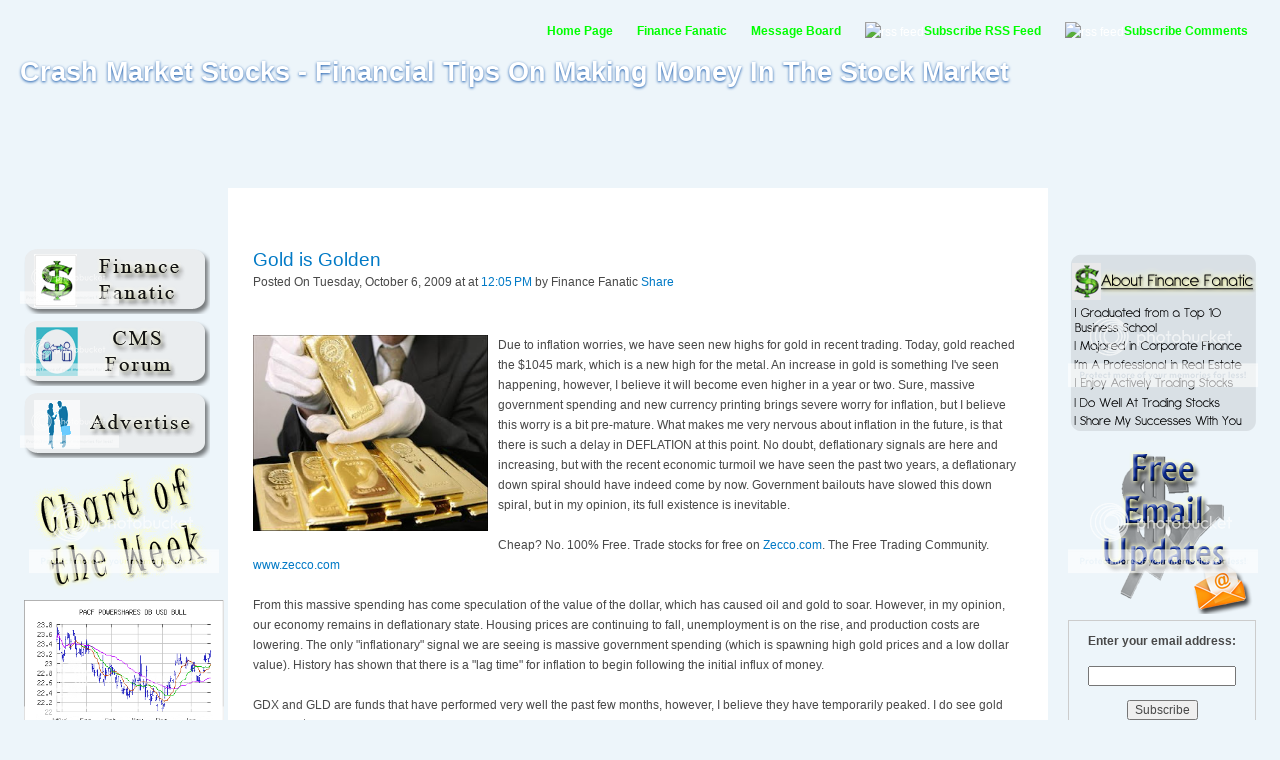

--- FILE ---
content_type: text/html; charset=UTF-8
request_url: https://www.crashmarketstocks.com/2009/10/gold-is-golden.html
body_size: 16982
content:
<!DOCTYPE html>
<html xmlns='http://www.w3.org/1999/xhtml' xmlns:b='http://www.google.com/2005/gml/b' xmlns:data='http://www.google.com/2005/gml/data' xmlns:expr='http://www.google.com/2005/gml/expr'>
<head>
<link href='https://www.blogger.com/static/v1/widgets/2944754296-widget_css_bundle.css' rel='stylesheet' type='text/css'/>
<meta content='text/html; charset=UTF-8' http-equiv='Content-Type'/>
<meta content='blogger' name='generator'/>
<link href='https://www.crashmarketstocks.com/favicon.ico' rel='icon' type='image/x-icon'/>
<link href='http://www.crashmarketstocks.com/2009/10/gold-is-golden.html' rel='canonical'/>
<link rel="alternate" type="application/atom+xml" title="Crash Market Stocks - Financial Tips On Making Money In The Stock Market - Atom" href="https://www.crashmarketstocks.com/feeds/posts/default" />
<link rel="alternate" type="application/rss+xml" title="Crash Market Stocks - Financial Tips On Making Money In The Stock Market - RSS" href="https://www.crashmarketstocks.com/feeds/posts/default?alt=rss" />
<link rel="service.post" type="application/atom+xml" title="Crash Market Stocks - Financial Tips On Making Money In The Stock Market - Atom" href="https://www.blogger.com/feeds/429358648825183567/posts/default" />

<link rel="alternate" type="application/atom+xml" title="Crash Market Stocks - Financial Tips On Making Money In The Stock Market - Atom" href="https://www.crashmarketstocks.com/feeds/1982669430767398427/comments/default" />
<!--Can't find substitution for tag [blog.ieCssRetrofitLinks]-->
<link href='https://blogger.googleusercontent.com/img/b/R29vZ2xl/AVvXsEjSP-ase-1EB3dFrYVq2DTlysOisy3J83u-r5pFFmwhyphenhyphenUHY_EIfZLZgcu3vd_REfPYk-FoLBl22uVfZivOEDpBQQCju4OzJKhD2DWk1fPbhLaTfH4QyT3d5aXTHaJ5QpBsClYbSDlFoJzny/s320/gold_trading.jpg' rel='image_src'/>
<meta content='http://www.crashmarketstocks.com/2009/10/gold-is-golden.html' property='og:url'/>
<meta content='Gold is Golden' property='og:title'/>
<meta content='Due to inflation worries, we have seen new highs for gold in recent trading.  Today, gold reached the $1045 mark, which is a new high for th...' property='og:description'/>
<meta content='https://blogger.googleusercontent.com/img/b/R29vZ2xl/AVvXsEjSP-ase-1EB3dFrYVq2DTlysOisy3J83u-r5pFFmwhyphenhyphenUHY_EIfZLZgcu3vd_REfPYk-FoLBl22uVfZivOEDpBQQCju4OzJKhD2DWk1fPbhLaTfH4QyT3d5aXTHaJ5QpBsClYbSDlFoJzny/w1200-h630-p-k-no-nu/gold_trading.jpg' property='og:image'/>
<!-- Place this tag in the <head> of your document-->
<link href='https://plus.google.com/109779835285163400761' rel='publisher'/><script type='text/javascript'>
(function() 
{var po = document.createElement("script");
po.type = "text/javascript"; po.async = true;po.src = "https://apis.google.com/js/plusone.js";
var s = document.getElementsByTagName("script")[0];
s.parentNode.insertBefore(po, s);
})();</script>
<title>Gold is Golden | Crash Market Stocks</title>
<style id='page-skin-1' type='text/css'><!--
/*
-----------------------------------------------
Blogger Template Style
Name:     Garland
Designer: Steven Wittens
URL:      http://acko.net/
Modified by: http://www.blogcrowds.com
Support:     http://www.blogcrowds.com
----------------------------------------------- */
a:link, a:visited {
color: #027ac6;
text-decoration: none;
}
a:hover {
color: #0062a0;
text-decoration: underline;
}
a:active, a.active {
color: #5895be;
}
body {
background: #edf5fa;
color: #494949;
font: 12px/170% Verdana, Arial, Helvetica, sans-serif;
margin: 0;
padding: 0;
}
#Navbar1 {
margin: 0;
padding: 0;
display: none;
visibility: hidden;
}
body.sidebar-left  #footer {
margin-left: -210px;
}
/* So we move the #center container over the sidebars to compensate */
body.sidebar-left #center {
margin-left: -210px;
}
/* And add blanks left and right for the sidebars to fill */
body.sidebar-left #squeeze {
margin-left: 210px;
}
body.sidebar-right #center {
margin-right: -210px;
}
body.sidebar-right #footer {
margin-right: -210px;
}
body.sidebar-right #squeeze {
margin-right: 210px;
}
body.sidebars #center {
margin: 0 -210px;
}
body.sidebars #footer {
margin: 0 -210px;
}
body.sidebars #squeeze {
margin: 0 210px;
}
.meta{margin:0 0 30px 0}
.sidebar .widget{margin:0 0 20px 0}
dl {
margin: 0.5em 0 1em 1.5em;
}
dl dd {
margin: 0 0 .5em 1.5em;
}
dl dt {
}
h1 {
font-size: 170%;
}
h1, h2, h3, h4, h5, h6 {
font-family: Helvetica, Arial, sans-serif;
font-weight: normal;
margin: 0;
padding: 0;
}
h2 {
font-size: 160%;
line-height: 130%;
}
h3, .sidebar h2 {
font-size: 140%;
}
h4 {
font-size: 130%;
}
h5 {
font-size: 120%;
}
h6 {
font-size: 110%;
}
hr {
background: #5294c1;
border: none;
height: 1px;
margin: 0;
padding: 0;
}
img, a img {
border: none;
}
input {
color: #494949;
font: 12px/100% Verdana, Arial, Helvetica, sans-serif;
}
p {
margin: 0.6em 0 1.2em;
padding: 0;
}
textarea, select {
color: #494949;
font: 12px/160% Verdana, Arial, Helvetica, sans-serif;
}
.content ul {
margin: 0.5em 0 1em;
padding: 0;
}
.content ul li {
margin: 0.4em 0 0.4em 1.5em;
}
ul, quote, code, fieldset {
margin: .5em 0;
}
/**
* Primary navigation
*/
ul.primary-links {
float: right;
margin: 0;
padding: 0;
position: relative;
z-index: 4;
}
ul.primary-links li {
background: none;
float: left;
margin: 0;
padding: 0;
}
ul.primary-links li a, ul.primary-links li a:link, ul.primary-links li a:visited {
background: transparent url("https://lh3.googleusercontent.com/blogger_img_proxy/AEn0k_sR4O8M9npAoNGn8M_R92xV2Ezx2qCP98sIRHsRriBsVVShAhgdgECzs96oayTpBL7VzVetjATPBsHAqbTtnIN1F9Dx96a6St17gNNyHQ7IIjP6_Tpp-54sFlqK9z9yr_TriTAmB8wvVsD6SnJ9HBTkOC8=s0-d") no-repeat 50% 0;
color: #fff;
display: block;
margin: 0 1em;
padding: .75em 0 0;
}
ul.primary-links li a:hover, ul.primary-links li a.active {
background: transparent url("https://lh3.googleusercontent.com/blogger_img_proxy/AEn0k_uJQ7oU6pKIUXBET5iRIqlGuEmLmiQG4q1k8UL9NMB0xX9lBlQNFUTvxQnj_D5rNtkF3o2RqHYACWKdFd8_Mdfp1jzoNAAZ1HvwbBL1bF_Qde_yiTEFx-b8wbmLKqRYXPVxzaXRu93j05aA4zhxpzBwbCGpu8DZhX_U=s0-d") no-repeat 50% 0;
color: #fff;
}
.nextprev {
margin-bottom: 60px;
margin-top: 10px;
}
.alignleft {
float: left;
}
.alignright {
float: right;
clear: both;
}
.commentlist {
list-style: none;
margin: 1em 0 3em;
padding: 0;
}
.commentlist .alt {
background: #edf5fa;
}
.commentlist .avatar {
border: 1px dotted #ccc;
float: right;
margin-right: 25px;
padding: 2px;
}
.commentlist cite {
font-weight: bold;
}
.commentlist li {
padding: 1em 2em;
}
.menu {
list-style: none;
margin: 0;
padding: 0;
}
.menu li li, .item-list ul li, li.leaf, .links li, .sidebar .li {
background: transparent url("https://lh3.googleusercontent.com/blogger_img_proxy/AEn0k_v2KDdfTLMsa1fM6eeewLKWmXBl6Qdnb-kQ6lAlNIwwvrjeA2W0ZD7lR77uwXRSsQLFDx2s9M_rRme3SuWe-UrZ3qWXI1svRzj6vMJZakmpH84mpWNsmAutLz0Oa6NYWwlzs7FeqncaeEen=s0-d") no-repeat 0 .35em;
list-style-image: none;
list-style-type: none;
padding: 0 0 .3em 13px;
}
.post {
margin-bottom: 2em;
overflow: hidden;
}
#header h1, #header h1 a {
color: #fff;
font-size: 1.5em;
font-weight: normal;
text-decoration: none;
text-shadow: #1659ac 0px 1px 3px;
}
#navigation {
background: url("https://lh3.googleusercontent.com/blogger_img_proxy/AEn0k_v2oiUWSyNiKDg2EaLuSGloQxT0QlQs6-r3NFdEgTuj3aXxb3a1tzne-oYjKHoQB8DGx1JzR97Arb6aqAZTDM4_5npKzL1zV1HTp4gTOGsNmGYtNek4bKY6-CiCEWfzwWXx_XjAdAqde9FMIJmIHg=s0-d") repeat-x 50% 100%;
height: 1em;
}
#s {
margin-bottom: 5px;
}
/* Layout and images */
#wrapper {
background: url("https://lh3.googleusercontent.com/blogger_img_proxy/AEn0k_vpEEeVhYLYvB-JEGA_R0AgxlNxKcBq35IebAMlLOD3xuBhqTC_AJgI3D4jGnPlLkiKhMUJMKrAFPICpQABcLLjZQpH3hA_iUNz4EDUSNiAg97iGCy65AcHo1EOiPFzcbQkWuJ3yQ=s0-d") #edf5fa repeat-x 50% 0;
height: 600px;
}
#wrapper #container {
margin: 0 auto;
max-width: 1270px;
padding: 0 20px;
}
/* We must define 100% width to avoid the body being too narrow for near-empty pages */
#wrapper #container #center {
float: left;
width: 100%;
}
/* Now we add the backgrounds for the main content shading */
#wrapper #container #center #squeeze {
background: url("https://lh3.googleusercontent.com/blogger_img_proxy/AEn0k_t2clvJw6viaCaxfqDLJoe-T9wF4FZUi_2yht-MpVKgg5a7Q3RgM_-oTZQFUv8fl200SNpObu9DJdAG-N260ZUxz6vs-skAvV3jEG4jB-UFlN5Wrd6EgPyugkg_FPmjUXKwK_JHVPltKM2d_A=s0-d") #fff repeat-x 50% 0;
}
#wrapper #container #center .right-corner {
background: transparent url("https://lh3.googleusercontent.com/blogger_img_proxy/AEn0k_vAUijyn-1I1iAcH8xic8jARooeOkPaFlilPp-7WBGy1VWcjbQ1UfqlBsmDw9nxG1OR0Md-6yloZyIiuhkF2Ul3Wcm55Xda7ifpTHXaqv7U6FeO7bX80R4NByvRKK-x4JaC0dURWocUHZKHgJfq9bL2hQ=s0-d") no-repeat 100% 0;
left: 10px;
position: relative;
}
#wrapper #container #center .right-corner .left-corner {
background: transparent url("https://lh3.googleusercontent.com/blogger_img_proxy/AEn0k_ui05ArHJ7kN-5F-tOUUsiRc373Q9rWDCU3OQmGxTQqv45zPbfNhtfETsAw9gt0sZdUaLX8ZbYlB0RnUm9zkx6-UaDgYCYzuShARt4-UnsixabNveGLDFJ93sCwIp4pPRbqOmUu15i3SYXurfYmtZLi=s0-d") no-repeat 0 0;
left: -10px;
margin-left: -10px;
min-height: 400px;
padding: 60px 25px 5em 35px;
position: relative;
}
#wrapper #container #footer {
clear: both;
color: #898989;
float: none;
margin: 4em 0 -3em;
text-align: center;
}
#wrapper #container #header {
height: 80px;
}
#wrapper #container #header #logo-floater {
position: absolute;
}
#wrapper #container #header h1, #wrapper #container #header h1 a:link, #wrapper #container #header h1 a:visited {
font-weight: bold;
line-height: 120px;
position: relative;
white-space: nowrap;
z-index: 2;
}
/* We ensure the sidebars are still clickable using z-index */
#wrapper #container .sidebar {
float: left;
margin: 60px 0 5em;
width: 208px;
z-index: 2;
}
body > #wrapper #container .sidebar {
position: relative;
}
#sidebar-left li {
margin-right: 10px;
}
#sidebar-right ul {
margin-left: 20px;
}
#sidebar2 {margin:0 0 0 20px;}
#sidebar-right li ul {
margin-left: 0;
}
.sidebar ul {
margin-left: 0;
padding: 0;
}
.content img {
margin-left: 10px;
}
#comment {
width: 400px;
}

--></style>
<link href="//www.iconj.com/ico/4/p/4pekyb9wlw.ico" rel="icon" type="image/vnd.microsoft.icon">
<link href='https://www.blogger.com/dyn-css/authorization.css?targetBlogID=429358648825183567&amp;zx=f4c2bd48-aa7b-47c4-80c4-7eeb060e99e5' media='none' onload='if(media!=&#39;all&#39;)media=&#39;all&#39;' rel='stylesheet'/><noscript><link href='https://www.blogger.com/dyn-css/authorization.css?targetBlogID=429358648825183567&amp;zx=f4c2bd48-aa7b-47c4-80c4-7eeb060e99e5' rel='stylesheet'/></noscript>
<meta name='google-adsense-platform-account' content='ca-host-pub-1556223355139109'/>
<meta name='google-adsense-platform-domain' content='blogspot.com'/>

<!-- data-ad-client=ca-pub-0300246476858931 -->

</head>
<body class='sidebars'>
<div class='navbar section' id='navbar'><div class='widget Navbar' data-version='1' id='Navbar1'><script type="text/javascript">
    function setAttributeOnload(object, attribute, val) {
      if(window.addEventListener) {
        window.addEventListener('load',
          function(){ object[attribute] = val; }, false);
      } else {
        window.attachEvent('onload', function(){ object[attribute] = val; });
      }
    }
  </script>
<div id="navbar-iframe-container"></div>
<script type="text/javascript" src="https://apis.google.com/js/platform.js"></script>
<script type="text/javascript">
      gapi.load("gapi.iframes:gapi.iframes.style.bubble", function() {
        if (gapi.iframes && gapi.iframes.getContext) {
          gapi.iframes.getContext().openChild({
              url: 'https://www.blogger.com/navbar/429358648825183567?po\x3d1982669430767398427\x26origin\x3dhttps://www.crashmarketstocks.com',
              where: document.getElementById("navbar-iframe-container"),
              id: "navbar-iframe"
          });
        }
      });
    </script><script type="text/javascript">
(function() {
var script = document.createElement('script');
script.type = 'text/javascript';
script.src = '//pagead2.googlesyndication.com/pagead/js/google_top_exp.js';
var head = document.getElementsByTagName('head')[0];
if (head) {
head.appendChild(script);
}})();
</script>
</div></div>
<div id='navigation'></div>
<div id='wrapper'>
<div class='clear-block' id='container'>
<!-- skip links for text browsers -->
<span id='skiplinks' style='display:none;'>
<a href='#main'>skip to main </a> |
      <a href='#sidebar'>skip to sidebar</a>
</span>
<div id='header'>
<div class='header section' id='header'><div class='widget Header' data-version='1' id='Header1'>
<div id='logo-floater'>
<h1>
<a href='https://www.crashmarketstocks.com/'>Crash Market Stocks - Financial Tips On Making Money In The Stock Market</a>
</h1>
</div>
<ul class='links primary-links'>
<li><a href='https://www.crashmarketstocks.com/'><font color='#00FF00'><b>Home Page</b></font></a></li>
<li><a href='http://www.crashmarketstocks.com/search/label/crash%20market%20stock'><font color='#00FF00'><b>Finance Fanatic</b></font></a></li>
<li><a href='http://crashmarketstocks.forumotion.com/' target='_blank'><font color='#00FF00'><b>Message Board</b></font></a></li>
<li><a href='http://feeds.feedburner.com/crashmarketstocks'><img alt="rss feed" src="https://lh3.googleusercontent.com/blogger_img_proxy/AEn0k_tXtl0_COapH-w2BaVmQAYLqrTykp_RY2jXVJY6YNqPCjZ0frPLGgvJKe2zwhRd1FWUeLmf8KrrR-R-2qNieav7pOLvX5Fo6WWg69GP6FW3l8oqIuIllTeczFf66Q=s0-d" style="vertical-align:middle;border:0"><font color='#00FF00'><b>Subscribe RSS Feed</b></font></a></li>
<li><a href='http://www.crashmarketstocks.com/feeds/comments/default'><img alt="rss feed" src="https://lh3.googleusercontent.com/blogger_img_proxy/AEn0k_tXtl0_COapH-w2BaVmQAYLqrTykp_RY2jXVJY6YNqPCjZ0frPLGgvJKe2zwhRd1FWUeLmf8KrrR-R-2qNieav7pOLvX5Fo6WWg69GP6FW3l8oqIuIllTeczFf66Q=s0-d" style="vertical-align:middle;border:0"><font color='#00FF00'><b>Subscribe Comments</b></font></a></li>
</ul>
</div></div>
</div>
<center> <script type="text/javascript"><!--
google_ad_client = "pub-0300246476858931";
google_ad_host = "pub-1556223355139109";
google_ad_host_channel="00000+00107+00007+00784";
/* leaderboard */
google_ad_slot = "8985636882";
google_ad_width = 728;
google_ad_height = 90;
//-->
</script>
<script type="text/javascript" src="//pagead2.googlesyndication.com/pagead/show_ads.js">
</script> </center>
<div class='sidebar' id='sidebar-left'><div class='side section' id='sidebar1'><div class='widget HTML' data-version='1' id='HTML2'>
<div class='widget-content'>
<a href="http://www.crashmarketstocks.com/search/label/crash%20market%20stock"><img alt="finance fanatic" src="https://lh3.googleusercontent.com/blogger_img_proxy/AEn0k_vRFKjVdz-BvnmmF3aIISTBzqZD26FBu_2zXQyMTOHm_eygpTNOcB6RxFhAy_9yrW51npFKFccWCRauEzqIZVcMaVEQo_V1TEzbZe1xz7ZikLz9h5dgjye7TLmh6T6aRVwXgdPKgH2CQspT9yM-dH_X=s0-d"></a><br />

<a href="http://crashmarketstocks.forumotion.com/" target="_blank"><img alt="cms forum" src="https://lh3.googleusercontent.com/blogger_img_proxy/AEn0k_uEBB_HyD1Mjl3aXkzG-eTe-NGOPDDn5Llto0DSIGVnYTIsX1djBGA6H6jh6pultF15fb2JhroSXcYU9CqvdkuDcT2aw9tyjAMfw1dAh7md5pCSOF_fDxqxQYAe6wMpe_T1aMCMjMU=s0-d"></a><br />


<a href="http://www.crashmarketstocks.com/2008/09/advertise-with-crashmarketstockscom.html"><img alt="advertise" src="https://lh3.googleusercontent.com/blogger_img_proxy/AEn0k_ub6Cjb8HEswZXV3l0rpQvQSoTCGvQWrz8tGV5c_FpIDTTyoy70D-LX0sFz8Hk1qIKhjl9kj6shpf4QuHtMR5thscZfBMKXV-SBa-DVwbXl0hoqzB0Ootc961zTjvQqMWCFAn2a6tX8kLW-Aw=s0-d"></a><br />


<center><img alt="Weekly Stock Chart" src="https://lh3.googleusercontent.com/blogger_img_proxy/AEn0k_uLyJNKNPvjVtuE9BrbQGUN60D-pdzSB_10v9s2o8mGDPIMjYLIhcScof1Q91j4RO3ZtEQV2_u52CBIhuMw5El2JbysfvKDFOE3ie1uaZRC-60vuWwwAdbg-4I1jLX9F3m_iW1UIDaDx3_g-goAPA=s0-d"></center>
<a href="http://i608.photobucket.com/albums/tt165/crashmarketstocks/lvs_chart.jpg" target="_blank" onblur="try {parent.deselectBloggerImageGracefully();} catch(e) {}"><img id="BLOGGER_PHOTO_ID_5315955273891250210" border="0" style="margin: 0px auto 10px; display: block; text-align: center; cursor: pointer; width: 200px; height: 170px;" alt="lvs chart" src="https://lh3.googleusercontent.com/blogger_img_proxy/AEn0k_u4oUnFbZXIuELDmWEUpYQOklD00m4ubuMoV1yk9cZSOX-OXcWOk5psngnhJC_nCvoI1_FJ1cbGYI0InKOCZhOqrLBDOGwtVFLBGdh3xiJ8YCt8ipiVvpSaEEzsQ8dBVP2HtHdA8qNGemuDQ8F6_7aNKg=s0-d" alt="uup market trend"></a><br />

<span style="font-weight: bold;">
</span><div style="text-align: center;"><span style="font-weight: bold;">UUP has a</span> <a style="font-weight: bold;" href="http://www.ino.com/info/159/CD3557/&amp;dp=0&amp;l=0&amp;campaignid=8">Market Club report</a> score of <b>+100,</b> Now that commodities are beginning to suffer, we should see a pretty good rise out of the dollar.
</div><div style="text-align: center;"><span style="font-weight: bold;">Get your own symbol analyzed for free </span><a style="font-weight: bold;" href="http://www.ino.com/info/112/CD3557/&amp;dp=0&amp;l=0&amp;campaignid=12">Click Here</a></div>
</div>
<div class='clear'></div>
</div><div class='widget HTML' data-version='1' id='HTML10'>
<div class='widget-content'>
<script type="text/javascript"><!--
google_ad_client = "pub-0300246476858931";
google_ad_host = "pub-1556223355139109";
google_ad_host_channel="00000+00107+00007+00784";
/* 160x600, created 3/11/09 */
google_ad_slot = "5211727070";
google_ad_width = 160;
google_ad_height = 600;
//-->
</script>
<script src="//pagead2.googlesyndication.com/pagead/show_ads.js" type="text/javascript">
</script>
</div>
<div class='clear'></div>
</div><div class='widget HTML' data-version='1' id='HTML3'>
<h2 class='title'>Sites I Like</h2>
<div class='widget-content'>
Strong Returns <a href="http://www.anrdoezrs.net/click-3307498-10884849" target="_blank">Lending Club</a><img src="https://lh3.googleusercontent.com/blogger_img_proxy/AEn0k_uRsCe3WnarilvQm1XA_IK7fbgKdRqv9WJlt0gBBVWA8EQMe1Zm1JycW6EydlP0EeFjTI9OEhUR0TUbNt3Plr8bgEaWD1x2IDmtM1kMPQ=s0-d" width="1" height="1" border="0">
<img border="0" width="1" src="https://lh3.googleusercontent.com/blogger_img_proxy/AEn0k_u9WFK-QOIHjLhDIgUEDRh2kTmMNNqnSzV-NCvYYWthps2MyY49yk9xYWVatL5aRPg7bgttiQY42Qej-51U9MnoygZorGq1fnDppoqMQSKuVg=s0-d" height="1"> <br/> Free Trend Analysis <a href="http://www.ino.com/info/113/CD3557/&dp=0&l=0&campaignid=12">Click Here</a><br/>Free Stock Trades <a onmouseover="window.status='http://www.zecco.com';return true;" onmouseout="window.status=' ';return true;" href="http://www.anrdoezrs.net/click-3251438-10603910?sid=chris" target="_blank">Zecco.com</a>
<img border="0" width="1" src="https://lh3.googleusercontent.com/blogger_img_proxy/AEn0k_tw6SfSVgldtIrTpPpF1Cjysc3mHVe7VtH95JGSKUdQtbgtYIynJXRRjWUk0Z8kTSkRbaijlZOnSwizqjS3ODnqKA42MjN2T3rnWSo4rswBHw=s0-d" height="1"><br/>Good Site <a href="http://www.planningfinancials.com">Planning Financials</a><br/>Great Resource <a onmouseover="window.status='http://www.morningstar.com';return true;" onmouseout="window.status=' ';return true;" href="http://www.tkqlhce.com/click-3251438-10595914" target="_blank">Morningstar</a>
<img border="0" width="1" src="https://lh3.googleusercontent.com/blogger_img_proxy/AEn0k_v-qWg3CNkey1eGUDnPdqkXIxyRvwANmYMdmNkAn43PoflxhkGfQXKeVVg1iahwa2_tpR85D_-yso2iv3X_az3VpK_9kWbWoxeq7iIi6wTE7qQ=s0-d" height="1"><br/>
</div>
<div class='clear'></div>
</div><div class='widget HTML' data-version='1' id='HTML4'>
<h2 class='title'>Much Appreciated!</h2>
<div class='widget-content'>
<form action="https://www.paypal.com/cgi-bin/webscr" method="post">
<input value="_s-xclick" name="cmd" type="hidden"/>
<input value="1395103" name="hosted_button_id" type="hidden"/>
<input border="0" alt="" src="https://www.paypal.com/en_US/i/btn/btn_donateCC_LG.gif" name="submit" type="image"/>
<img border="0" alt="" width="1" src="https://www.paypal.com/en_US/i/scr/pixel.gif" height="1"/>
</form>
</div>
<div class='clear'></div>
</div><div class='widget HTML' data-version='1' id='HTML6'>
<h2 class='title'>Join us on Facebook</h2>
<div class='widget-content'>
<script src="//www.facebook.com/js/api_lib/v0.4/FeatureLoader.js.php" type="text/javascript"></script>
<script type="text/javascript">FB.init("API_KEY", "");</script>
<fb:fan profile_id="194440085979" stream="0" connections="6" width="200"></fb:fan>
<div style="font-size:8px; padding-left:10px"><a href="http://www.facebook.com/pages/Crash-Market-Stocks/194440085979#!/pages/Crash-Market-Stocks/194440085979">Crash Market Stocks</a> on Facebook</div>
</div>
<div class='clear'></div>
</div></div></div>
<div id='crosscol-wrapper' style='text-align:center'>
<div class='crosscol no-items section' id='crosscol'></div>
</div>
<div id='center'><div id='squeeze'><div class='right-corner'><div class='left-corner'>
<!-- begin content -->
<div class='node'>
<div class='main section' id='main'><div class='widget Blog' data-version='1' id='Blog1'>
<div class='post'>
<a name='1982669430767398427'></a>
<h2>
<a href='https://www.crashmarketstocks.com/2009/10/gold-is-golden.html'>Gold is Golden</a>
</h2>
<span class='submitted'>
      Posted On Tuesday, October 6, 2009 at 
      
at
<a class='timestamp-link' href='https://www.crashmarketstocks.com/2009/10/gold-is-golden.html' title='permanent link'>12:05&#8239;PM</a>
 by Finance Fanatic
<div style='float:right;padding:4px;'>
<script type='text/javascript'>
tweetmeme_url = 'https://www.crashmarketstocks.com/2009/10/gold-is-golden.html';
tweetmeme_source = 'financefanatic';
</script>
<script src="//tweetmeme.com/i/scripts/button.js" type="text/javascript"></script>
</div>
<a href='http://www.facebook.com/sharer.php' name='fb_share' type='button'>Share</a><script src="//static.ak.fbcdn.net/connect.php/js/FB.Share" type="text/javascript"></script>
<iframe allowTransparency='true' frameborder='0' scrolling='no' src='http://www.facebook.com/plugins/like.php?href=https://www.crashmarketstocks.com/2009/10/gold-is-golden.html&layout=standard&show-faces=true&width=530&height=30&action=like&colorscheme=light' style='border:none; overflow:hidden; width:530px; height:30px'></iframe>
<span class='item-control blog-admin pid-1635783524'>
<a href='https://www.blogger.com/post-edit.g?blogID=429358648825183567&postID=1982669430767398427&from=pencil' title='Edit Post'>
<span class='quick-edit-icon'>&#160;</span>
</a>
</span>
</span>
<div class='content'>
<p><a href="https://blogger.googleusercontent.com/img/b/R29vZ2xl/AVvXsEjSP-ase-1EB3dFrYVq2DTlysOisy3J83u-r5pFFmwhyphenhyphenUHY_EIfZLZgcu3vd_REfPYk-FoLBl22uVfZivOEDpBQQCju4OzJKhD2DWk1fPbhLaTfH4QyT3d5aXTHaJ5QpBsClYbSDlFoJzny/s1600-h/gold_trading.jpg" onblur="try {parent.deselectBloggerImageGracefully();} catch(e) {}"><img alt="gold trading" border="0" id="BLOGGER_PHOTO_ID_5389568224937592066" src="https://blogger.googleusercontent.com/img/b/R29vZ2xl/AVvXsEjSP-ase-1EB3dFrYVq2DTlysOisy3J83u-r5pFFmwhyphenhyphenUHY_EIfZLZgcu3vd_REfPYk-FoLBl22uVfZivOEDpBQQCju4OzJKhD2DWk1fPbhLaTfH4QyT3d5aXTHaJ5QpBsClYbSDlFoJzny/s320/gold_trading.jpg" style="margin: 0pt 10px 10px 0pt; float: left; cursor: pointer; width: 235px; height: 196px;" /></a>Due to inflation worries, we have seen new highs for gold in recent trading.  Today, gold reached the $1045 mark, which is a new high for the metal.  An increase in gold is something I've seen happening, however, I believe it will become even higher in a year or two.  Sure, massive government spending and new currency printing brings severe worry for inflation, but I believe this worry is a bit pre-mature.  What makes me very nervous about inflation in the future, is that there is such a delay in DEFLATION at this point.  No doubt, deflationary signals are here and increasing, but with the recent economic turmoil we have seen the past two years, a deflationary down spiral should have indeed come by now.  Government bailouts have slowed this down spiral, but in my opinion, its full existence is inevitable.<br /><br />Cheap? No. 100% Free. Trade stocks for free on <a href="http://www.dpbolvw.net/click-3251438-10459904" onmouseout="window.status=&#39; &#39;;return true;" onmouseover="window.status=&#39;http://www.zecco.com&#39;;return true;" target="_blank">Zecco.com</a>. The Free Trading Community. <a href="http://www.dpbolvw.net/click-3251438-10459904" onmouseout="window.status=&#39; &#39;;return true;" onmouseover="window.status=&#39;http://www.zecco.com&#39;;return true;" target="_blank">www.zecco.com</a><img border="0" height="1" src="https://lh3.googleusercontent.com/blogger_img_proxy/AEn0k_uKTfsyzRGb3sdhO1WaX1wgwNXuwB-XFOPA3-KOWg8jB0ILLjNQ1XU0mG47nGnAtQov8r73TnyFFrC_KgFBqkB1zTxuDp63uiMBkVYFp1PORA=s0-d" width="1"><br /><br />From this massive spending has come speculation of the value of the dollar, which has caused oil and gold to soar.  However, in my opinion, our economy remains in deflationary state.  Housing prices are continuing to fall, unemployment is on the rise, and production costs are lowering.  The only "inflationary" signal we are seeing is massive government spending (which is spawning high gold prices and a low dollar value).  History has shown that there is a "lag time" for inflation to begin following the initial influx of money. <br /><br />GDX and GLD are funds that have performed very well the past few months, however, I believe they have temporarily peaked.  I do see gold levels at $13-1400 at some point, but much further down the road, when we see the scary face of hyperinflation.  Writing a put on GDX and GLD is becoming very tempting as is picking up shares of DRV or SRS.  REITs are feeling more and more pressure as the lack of liquidity remains.</p>
<div style='clear: both;'></div>
</div>
<div class='meta'>
        Posted in  
Labels:
<a href='https://www.crashmarketstocks.com/search/label/crash%20market%20stock' rel='tag'>crash market stock</a>,
<a href='https://www.crashmarketstocks.com/search/label/gold' rel='tag'>gold</a>,
<a href='https://www.crashmarketstocks.com/search/label/stock%20trades' rel='tag'>stock trades</a>
 | 

        
</div>
<a name='comments'></a>
<h3 id='comments'>
2
comments:
        
</h3>
<ol class='commentlist'>
<li>
<a name='comment-1644645504875844241'></a>
<cite>
<a href='http://www.zipleaf.us/Companies/The-Manhattan-Calumet-Value-Stock-Hotline' rel='nofollow'>QUALITY  STOCKS  UNDER  5  DOLLARS</a>
</cite> Says: 
    	       <small class='commentmetadata'><a href='#comment-1644645504875844241' title='comment permalink'>
February 13, 2013 at 5:03&#8239;PM
</a>
<span class='item-control blog-admin pid-1230432488'>
<a href='https://www.blogger.com/comment/delete/429358648825183567/1644645504875844241' title='Delete Comment'>
<span class='delete-comment-icon'>&#160;</span>
</a>
</span>
</small>
<p>Gold is on its way to 10000.</p>
</li>
<li>
<a name='comment-6531755605257690196'></a>
<cite>
<a href='https://www.blogger.com/profile/16394156561257223524' rel='nofollow'>maymay</a>
</cite> Says: 
    	       <small class='commentmetadata'><a href='#comment-6531755605257690196' title='comment permalink'>
December 28, 2014 at 11:34&#8239;PM
</a>
<span class='item-control blog-admin pid-1686234716'>
<a href='https://www.blogger.com/comment/delete/429358648825183567/6531755605257690196' title='Delete Comment'>
<span class='delete-comment-icon'>&#160;</span>
</a>
</span>
</small>
<p>Replicate invention from watches, most women would definitely <a href="http://www.grupoforquisa.com/lvf.aspx" rel="nofollow">louis vuitton replica</a> his or her&#39;s looks after for the reason that pendants near his or her&#39;s necks. This unique become more refined towards the pocket or purse <a href="http://www.isssdb.com/Issdb.htm" rel="nofollow">chanel outlet</a>, of which a lot of women would definitely hole up throughout their midsection rubberbandz and / or cover seams. In some cases through wear them for the reason that brooches and / or pins, and / or jewelry, and occasionally extra. Presently, most women looks after modification aided by the patterns not to mention clothing. In some cases many modification all <a href="http://www.tcdanceclubwi.com/flvs.aspx" rel="nofollow">louis vuitton replica</a>, of which can make it very hard for girls to enjoy one simple follow not to mention use it always. Even so, it happens to be fantastic to enjoy a gallery. To get your house who, you must have looks after because of virtually all two to three styles: athletic, garment not to mention charms. You can actually <a href="http://www.freddaysout.co.uk/" rel="nofollow">hublot replica sale</a> virtually all two to three from business enterprise, and yet some denser gallery definitely will hold looks after because of many excellent labels. Athletic Athletic looks after are actually for the purpose of working a lot of women. There is not any limitation towards the simplest way extremity a recreation are generally. Gemstone high-adrenaline prefer mountaineering and / or steep ledge delving, and / or old fashioned prefer sprinting and / or Pilates, some athletic follow is perfectly for most people. Some high-performance water resistant follow with the help of essentially some <a href="http://www.sos-lincs.co.uk/" rel="nofollow">rolex replica sale</a> might be recommended. Athletic devices are created from leatherette, plastic, all steel metal, and / or titanium and provide sleek, more delicate connectors. Garment Garment looks after will be a specific thing to bear in mind buying. Dressy looks after are generally for your partner without regard to what individuals, as they quite simply simply just ooze attractiveness.<br /></p>
</li>
</ol>
<p class='comment-footer'>
<a href='https://www.blogger.com/comment/fullpage/post/429358648825183567/1982669430767398427' onclick='javascript:window.open(this.href, "bloggerPopup", "toolbar=0,location=0,statusbar=1,menubar=0,scrollbars=yes,width=640,height=500"); return false;'>Post a Comment</a>
</p>
<div id='backlinks-container'>
<div id='Blog1_backlinks-container'>
</div>
</div>
</div>
<div class='blog-pager' id='blog-pager'>
<span id='blog-pager-newer-link'>
<a class='blog-pager-newer-link' href='https://www.crashmarketstocks.com/2009/10/more-gold.html' id='Blog1_blog-pager-newer-link' title='Newer Post'>Newer Post</a>
</span>
<span id='blog-pager-older-link'>
<a class='blog-pager-older-link' href='https://www.crashmarketstocks.com/2009/10/happy-birthday-tarp.html' id='Blog1_blog-pager-older-link' title='Older Post'>Older Post</a>
</span>
<a class='home-link' href='https://www.crashmarketstocks.com/'>Home</a>
</div>
<div class='clear'></div>
<div class='post-feeds'>
<div class='feed-links'>
Subscribe to:
<a class='feed-link' href='https://www.crashmarketstocks.com/feeds/1982669430767398427/comments/default' target='_blank' type='application/atom+xml'>Post Comments (Atom)</a>
</div>
</div>
</div></div></div><!-- end content --><!-- spacer for skins that want sidebar and main to be the same height--><div class='clear'>&#160;</div><div id='footer-wrapper'><div class='footer section' id='footer'><div class='widget HTML' data-version='1' id='HTML8'>
<div class='widget-content'>
<a href="http://www.crashmarketstocks.com/2008/09/advertise-with-crashmarketstockscom.html">Advertise</a> | <a href="http://www.crashmarketstocks.com/2008/03/legal-disclaimer.html">Legal Disclaimer</a><br/>
Copyright 2009 Crashmarketstocks.com
</div>
<div class='clear'></div>
</div></div></div></div></div></div></div>
<!-- /.left-corner, /.right-corner, /#squeeze, /#center --><div class='sidebar' id='sidebar-right'><div class='side section' id='sidebar2'><div class='widget HTML' data-version='1' id='HTML5'>
<div class='widget-content'>
<img src="https://lh3.googleusercontent.com/blogger_img_proxy/AEn0k_syJZZWhRKbMLMvf3d593K43hMI4qd5-CsmBvC-d4iyvHiy1pn79Xj1DT_zHu9J1Boqtbxz7pfxHo4Gv1XgmB7jX_4Jef2Jacl5YPzcrz_ExQkfxJivOu-uIaG1D30k33X41U9_1eAZF3CILQ=s0-d" border="0" alt="About Finance Fanatic">

<br />
<a href="http://feedburner.google.com/fb/a/mailverify?uri=CrashMarketStocks" target="popupwindow"><img src="https://lh3.googleusercontent.com/blogger_img_proxy/AEn0k_t1JSf4hnN-Rl-m1SsFxSMfoKxUZ-aUKkE429mhbLuvRd26jhTCOQFCP_7CAS3rMLGV53c512P9cvOUg9ZZMOLG9YqyV4jgXBjiboMb_DebadePBN7e_96lHDMCZLqoVGTm3YxJWu-6m18=s0-d" border="0" alt="crash market stocks subscription"></a><br /><form action="http://www.feedburner.com/fb/a/emailverify" style="border:1px solid #ccc;padding:3px;text-align:center;" target="popupwindow" method="post" onsubmit="window.open('http://www.feedburner.com/fb/a/emailverifySubmit?feedId=2589044', 'popupwindow', 'scrollbars=yes,width=550,height=520');return true"><p><b>Enter your email address:</b></p><p><input style="width:140px" name="email" type="text" /></p><input value="http://feeds.feedburner.com/~e?ffid=2589044" name="url" type="hidden" /><input value="Crash Market Stocks - Stock Tips To Make Money During A Recession" name="title" type="hidden" /><input value="en_US" name="loc" type="hidden" /><input value="Subscribe" type="submit" /><p></p></form>

<br />
<a href="http://twitter.com/financefanatic" target="_blank"><img alt="add crashmarketstocks on facebook" src="https://lh3.googleusercontent.com/blogger_img_proxy/AEn0k_vBjKeguDsWxedhgA2rjBccnyKFG8SsZmOtbTxHfsJkHkNpM7SbFLrK6sMF1IgupqOPsGuuskXSVk0hd8XXmaKg2lQp_e2vv_BsoVLTeGYZh1nA4bMD32xtVGmusgpQyUxhqUZxSBmy4SI=s0-d" width="60" height="60"></a>

<a href="http://www.facebook.com/pages/Crash-Market-Stocks/194440085979" target="_blank"><img alt="add crashmarketstocks on twitter" src="https://lh3.googleusercontent.com/blogger_img_proxy/AEn0k_tOkdD8cEuZYN0LYC6ryIzbbT4wwClMeblaUtKk464DuPpCeWqfhrQuMvOCKO5wlJAJq6Ig6zWER_Q8sqb8xTJ3VyyQRz65ZfecUlTQ110Rj_AyhPAdXOR1ULkrPWhirJjFccJ1iOx21sY=s0-d" width="60" height="60"></a>

<a href="http://feeds.feedburner.com/crashmarketstocks" target="_blank"><img alt="add crashmarketstocks RSS Feed" src="https://lh3.googleusercontent.com/blogger_img_proxy/AEn0k_vNWXQJKuiIy_k8J400iOCmdr63OmQ8ouemu6go-RjbUaJ8IZ6Znnvd50HpAQO-rpC8pEOAb0Z9GuWnZhJYPcgPfsc8KpPljMDu53pq-lopbtd1glLRHa9juAvvwTWxI6nUVEfeXQ=s0-d" width="60" height="60"></a>

<a href="https://plus.google.com/109779835285163400761?prsrc=3" target="_blank" style="text-decoration:none;"><img src="https://ssl.gstatic.com/images/icons/gplus-64.png" alt="" style="border:0;width:64px;height:64px;"/></a>



<br />
<img alt="Chat with Finance Fanatic and Others" src="https://lh3.googleusercontent.com/blogger_img_proxy/AEn0k_uWXy81oDTkqJCAK4iQGBy9yFeb02loCGGFXRYngRUbuPrhJ8exivf04DggRPVmyJ55R6sA1yxBG2PpUN2poWe8FmbQGTeNTULRSQIu12gqWKceyrmC9LxsygNd7ElTeRHIUdPbmZA=s0-d">
<!-- BEGIN CBOX - www.cbox.ws - v001 -->
<div id="cboxdiv" style="text-align: center; line-height: 0">
<div><iframe frameborder="0" marginheight="2" marginwidth="2" height="302" src="http://www4.cbox.ws/box/?boxid=3661703&amp;boxtag=szh0tx&amp;sec=main" id="cboxmain" scrolling="auto" style="border:#FFFFFF 1px solid;" width="200" allowtransparency="yes" name="cboxmain"></iframe></div>
<div><iframe frameborder="0" marginheight="2" marginwidth="2" height="78" src="http://www4.cbox.ws/box/?boxid=3661703&amp;boxtag=szh0tx&amp;sec=form" id="cboxform" scrolling="no" style="border:#FFFFFF 1px solid;border-top:0px" width="200" allowtransparency="yes" name="cboxform"></iframe></div>
</div>
<!-- END CBOX -->
</div>
<div class='clear'></div>
</div><div class='widget HTML' data-version='1' id='HTML12'>
<div class='widget-content'>
<script type="text/javascript"><!--
google_ad_client = "pub-0300246476858931";
google_ad_host = "pub-1556223355139109";
google_ad_host_channel="00000+00107+00007+00784";
/* 120x600, created 3/11/09 */
google_ad_slot = "6737615385";
google_ad_width = 120;
google_ad_height = 600;
//-->
</script>
<script src="//pagead2.googlesyndication.com/pagead/show_ads.js" type="text/javascript">
</script>
</div>
<div class='clear'></div>
</div><div class='widget LinkList' data-version='1' id='LinkList1'>
<h2>Most Read Posts</h2>
<div class='widget-content'>
<ul>
<li><a href='http://www.crashmarketstocks.com/2009/01/my-lending-club-interview-answers-to.html'>My 10.5% Return Investment</a></li>
<li><a href='http://www.crashmarketstocks.com/2009/04/etf-decay.html'>ETF Decay</a></li>
<li><a href='http://www.crashmarketstocks.com/2009/03/1929-vs-2009-are-we-in-depression.html'>Crash Comparison 1929 vs 2009</a></li>
<li><a href='http://www.crashmarketstocks.com/2008/11/call-options-trading-how-to-buy-and.html'>How To Trade Call Options</a></li>
<li><a href='http://www.crashmarketstocks.com/2008/12/stock-market-carnival-financial-sites.html'>Stock Market Carnival</a></li>
<li><a href='http://www.crashmarketstocks.com/2008/12/bears-hibernate-while-bulls-fight.html'>Why We're Not At The Bottom</a></li>
<li><a href='http://www.crashmarketstocks.com/2008/11/what-is-inverse-etf.html'>What Is An Inverse ETF?</a></li>
<li><a href='http://www.crashmarketstocks.com/2008/11/planning-for-future-what-to-buy-for-my.html'>What To Put in My IRA?</a></li>
<li><a href='http://www.crashmarketstocks.com/2008/09/recession-help-introduction-to-this.html'>Introduction To This Site</a></li>
</ul>
<div class='clear'></div>
</div>
</div><div class='widget Text' data-version='1' id='Text1'>
<h2 class='title'>DISCLAIMER</h2>
<div class='widget-content'>
The thoughts and ideas presented in this blog are the opinion of the writers only and should be considered as informational and educational. All site content, including advertisements, shall not be construed as a recommendation to buy or sell any security or financial instrument, or to participate in any particular trading or investment strategy<i>.</i> In no way does it reflect current and future  market conditions and is not to be taken as financial, investment, or legal advice. Please make your financial decisions solely based on your own thoughts and research.  Also, CrashMarketStocks does not endorse commentary which is shared by others in the comments or within the chat.  These are the expressed opinion of individual writers and are not represented by the site.<br/>
</div>
<div class='clear'></div>
</div><div class='widget Feed' data-version='1' id='Feed1'>
<h2>CNBC Top Videos</h2>
<div class='widget-content' id='Feed1_feedItemListDisplay'>
<span style='filter: alpha(25); opacity: 0.25;'>
<a href='http://www.cnbc.com/id/19980366/device/rss/rss.xml'>Loading...</a>
</span>
</div>
<div class='clear'></div>
</div><div class='widget BlogArchive' data-version='1' id='BlogArchive1'>
<h2>Blog Archive</h2>
<div class='widget-content'>
<div id='ArchiveList'>
<div id='BlogArchive1_ArchiveList'>
<ul class='hierarchy'>
<li class='archivedate collapsed'>
<a class='toggle' href='javascript:void(0)'>
<span class='zippy'>

        &#9658;&#160;
      
</span>
</a>
<a class='post-count-link' href='https://www.crashmarketstocks.com/2021/'>
2021
</a>
<span class='post-count' dir='ltr'>(1)</span>
<ul class='hierarchy'>
<li class='archivedate collapsed'>
<a class='toggle' href='javascript:void(0)'>
<span class='zippy'>

        &#9658;&#160;
      
</span>
</a>
<a class='post-count-link' href='https://www.crashmarketstocks.com/2021/04/'>
April
</a>
<span class='post-count' dir='ltr'>(1)</span>
</li>
</ul>
</li>
</ul>
<ul class='hierarchy'>
<li class='archivedate collapsed'>
<a class='toggle' href='javascript:void(0)'>
<span class='zippy'>

        &#9658;&#160;
      
</span>
</a>
<a class='post-count-link' href='https://www.crashmarketstocks.com/2012/'>
2012
</a>
<span class='post-count' dir='ltr'>(3)</span>
<ul class='hierarchy'>
<li class='archivedate collapsed'>
<a class='toggle' href='javascript:void(0)'>
<span class='zippy'>

        &#9658;&#160;
      
</span>
</a>
<a class='post-count-link' href='https://www.crashmarketstocks.com/2012/11/'>
November
</a>
<span class='post-count' dir='ltr'>(1)</span>
</li>
</ul>
<ul class='hierarchy'>
<li class='archivedate collapsed'>
<a class='toggle' href='javascript:void(0)'>
<span class='zippy'>

        &#9658;&#160;
      
</span>
</a>
<a class='post-count-link' href='https://www.crashmarketstocks.com/2012/09/'>
September
</a>
<span class='post-count' dir='ltr'>(1)</span>
</li>
</ul>
<ul class='hierarchy'>
<li class='archivedate collapsed'>
<a class='toggle' href='javascript:void(0)'>
<span class='zippy'>

        &#9658;&#160;
      
</span>
</a>
<a class='post-count-link' href='https://www.crashmarketstocks.com/2012/03/'>
March
</a>
<span class='post-count' dir='ltr'>(1)</span>
</li>
</ul>
</li>
</ul>
<ul class='hierarchy'>
<li class='archivedate collapsed'>
<a class='toggle' href='javascript:void(0)'>
<span class='zippy'>

        &#9658;&#160;
      
</span>
</a>
<a class='post-count-link' href='https://www.crashmarketstocks.com/2011/'>
2011
</a>
<span class='post-count' dir='ltr'>(15)</span>
<ul class='hierarchy'>
<li class='archivedate collapsed'>
<a class='toggle' href='javascript:void(0)'>
<span class='zippy'>

        &#9658;&#160;
      
</span>
</a>
<a class='post-count-link' href='https://www.crashmarketstocks.com/2011/11/'>
November
</a>
<span class='post-count' dir='ltr'>(3)</span>
</li>
</ul>
<ul class='hierarchy'>
<li class='archivedate collapsed'>
<a class='toggle' href='javascript:void(0)'>
<span class='zippy'>

        &#9658;&#160;
      
</span>
</a>
<a class='post-count-link' href='https://www.crashmarketstocks.com/2011/10/'>
October
</a>
<span class='post-count' dir='ltr'>(1)</span>
</li>
</ul>
<ul class='hierarchy'>
<li class='archivedate collapsed'>
<a class='toggle' href='javascript:void(0)'>
<span class='zippy'>

        &#9658;&#160;
      
</span>
</a>
<a class='post-count-link' href='https://www.crashmarketstocks.com/2011/09/'>
September
</a>
<span class='post-count' dir='ltr'>(1)</span>
</li>
</ul>
<ul class='hierarchy'>
<li class='archivedate collapsed'>
<a class='toggle' href='javascript:void(0)'>
<span class='zippy'>

        &#9658;&#160;
      
</span>
</a>
<a class='post-count-link' href='https://www.crashmarketstocks.com/2011/08/'>
August
</a>
<span class='post-count' dir='ltr'>(1)</span>
</li>
</ul>
<ul class='hierarchy'>
<li class='archivedate collapsed'>
<a class='toggle' href='javascript:void(0)'>
<span class='zippy'>

        &#9658;&#160;
      
</span>
</a>
<a class='post-count-link' href='https://www.crashmarketstocks.com/2011/06/'>
June
</a>
<span class='post-count' dir='ltr'>(1)</span>
</li>
</ul>
<ul class='hierarchy'>
<li class='archivedate collapsed'>
<a class='toggle' href='javascript:void(0)'>
<span class='zippy'>

        &#9658;&#160;
      
</span>
</a>
<a class='post-count-link' href='https://www.crashmarketstocks.com/2011/04/'>
April
</a>
<span class='post-count' dir='ltr'>(1)</span>
</li>
</ul>
<ul class='hierarchy'>
<li class='archivedate collapsed'>
<a class='toggle' href='javascript:void(0)'>
<span class='zippy'>

        &#9658;&#160;
      
</span>
</a>
<a class='post-count-link' href='https://www.crashmarketstocks.com/2011/03/'>
March
</a>
<span class='post-count' dir='ltr'>(1)</span>
</li>
</ul>
<ul class='hierarchy'>
<li class='archivedate collapsed'>
<a class='toggle' href='javascript:void(0)'>
<span class='zippy'>

        &#9658;&#160;
      
</span>
</a>
<a class='post-count-link' href='https://www.crashmarketstocks.com/2011/02/'>
February
</a>
<span class='post-count' dir='ltr'>(2)</span>
</li>
</ul>
<ul class='hierarchy'>
<li class='archivedate collapsed'>
<a class='toggle' href='javascript:void(0)'>
<span class='zippy'>

        &#9658;&#160;
      
</span>
</a>
<a class='post-count-link' href='https://www.crashmarketstocks.com/2011/01/'>
January
</a>
<span class='post-count' dir='ltr'>(4)</span>
</li>
</ul>
</li>
</ul>
<ul class='hierarchy'>
<li class='archivedate collapsed'>
<a class='toggle' href='javascript:void(0)'>
<span class='zippy'>

        &#9658;&#160;
      
</span>
</a>
<a class='post-count-link' href='https://www.crashmarketstocks.com/2010/'>
2010
</a>
<span class='post-count' dir='ltr'>(99)</span>
<ul class='hierarchy'>
<li class='archivedate collapsed'>
<a class='toggle' href='javascript:void(0)'>
<span class='zippy'>

        &#9658;&#160;
      
</span>
</a>
<a class='post-count-link' href='https://www.crashmarketstocks.com/2010/12/'>
December
</a>
<span class='post-count' dir='ltr'>(4)</span>
</li>
</ul>
<ul class='hierarchy'>
<li class='archivedate collapsed'>
<a class='toggle' href='javascript:void(0)'>
<span class='zippy'>

        &#9658;&#160;
      
</span>
</a>
<a class='post-count-link' href='https://www.crashmarketstocks.com/2010/11/'>
November
</a>
<span class='post-count' dir='ltr'>(6)</span>
</li>
</ul>
<ul class='hierarchy'>
<li class='archivedate collapsed'>
<a class='toggle' href='javascript:void(0)'>
<span class='zippy'>

        &#9658;&#160;
      
</span>
</a>
<a class='post-count-link' href='https://www.crashmarketstocks.com/2010/10/'>
October
</a>
<span class='post-count' dir='ltr'>(2)</span>
</li>
</ul>
<ul class='hierarchy'>
<li class='archivedate collapsed'>
<a class='toggle' href='javascript:void(0)'>
<span class='zippy'>

        &#9658;&#160;
      
</span>
</a>
<a class='post-count-link' href='https://www.crashmarketstocks.com/2010/09/'>
September
</a>
<span class='post-count' dir='ltr'>(1)</span>
</li>
</ul>
<ul class='hierarchy'>
<li class='archivedate collapsed'>
<a class='toggle' href='javascript:void(0)'>
<span class='zippy'>

        &#9658;&#160;
      
</span>
</a>
<a class='post-count-link' href='https://www.crashmarketstocks.com/2010/08/'>
August
</a>
<span class='post-count' dir='ltr'>(3)</span>
</li>
</ul>
<ul class='hierarchy'>
<li class='archivedate collapsed'>
<a class='toggle' href='javascript:void(0)'>
<span class='zippy'>

        &#9658;&#160;
      
</span>
</a>
<a class='post-count-link' href='https://www.crashmarketstocks.com/2010/07/'>
July
</a>
<span class='post-count' dir='ltr'>(7)</span>
</li>
</ul>
<ul class='hierarchy'>
<li class='archivedate collapsed'>
<a class='toggle' href='javascript:void(0)'>
<span class='zippy'>

        &#9658;&#160;
      
</span>
</a>
<a class='post-count-link' href='https://www.crashmarketstocks.com/2010/06/'>
June
</a>
<span class='post-count' dir='ltr'>(10)</span>
</li>
</ul>
<ul class='hierarchy'>
<li class='archivedate collapsed'>
<a class='toggle' href='javascript:void(0)'>
<span class='zippy'>

        &#9658;&#160;
      
</span>
</a>
<a class='post-count-link' href='https://www.crashmarketstocks.com/2010/05/'>
May
</a>
<span class='post-count' dir='ltr'>(19)</span>
</li>
</ul>
<ul class='hierarchy'>
<li class='archivedate collapsed'>
<a class='toggle' href='javascript:void(0)'>
<span class='zippy'>

        &#9658;&#160;
      
</span>
</a>
<a class='post-count-link' href='https://www.crashmarketstocks.com/2010/04/'>
April
</a>
<span class='post-count' dir='ltr'>(14)</span>
</li>
</ul>
<ul class='hierarchy'>
<li class='archivedate collapsed'>
<a class='toggle' href='javascript:void(0)'>
<span class='zippy'>

        &#9658;&#160;
      
</span>
</a>
<a class='post-count-link' href='https://www.crashmarketstocks.com/2010/03/'>
March
</a>
<span class='post-count' dir='ltr'>(13)</span>
</li>
</ul>
<ul class='hierarchy'>
<li class='archivedate collapsed'>
<a class='toggle' href='javascript:void(0)'>
<span class='zippy'>

        &#9658;&#160;
      
</span>
</a>
<a class='post-count-link' href='https://www.crashmarketstocks.com/2010/02/'>
February
</a>
<span class='post-count' dir='ltr'>(8)</span>
</li>
</ul>
<ul class='hierarchy'>
<li class='archivedate collapsed'>
<a class='toggle' href='javascript:void(0)'>
<span class='zippy'>

        &#9658;&#160;
      
</span>
</a>
<a class='post-count-link' href='https://www.crashmarketstocks.com/2010/01/'>
January
</a>
<span class='post-count' dir='ltr'>(12)</span>
</li>
</ul>
</li>
</ul>
<ul class='hierarchy'>
<li class='archivedate expanded'>
<a class='toggle' href='javascript:void(0)'>
<span class='zippy toggle-open'>

        &#9660;&#160;
      
</span>
</a>
<a class='post-count-link' href='https://www.crashmarketstocks.com/2009/'>
2009
</a>
<span class='post-count' dir='ltr'>(231)</span>
<ul class='hierarchy'>
<li class='archivedate collapsed'>
<a class='toggle' href='javascript:void(0)'>
<span class='zippy'>

        &#9658;&#160;
      
</span>
</a>
<a class='post-count-link' href='https://www.crashmarketstocks.com/2009/12/'>
December
</a>
<span class='post-count' dir='ltr'>(5)</span>
</li>
</ul>
<ul class='hierarchy'>
<li class='archivedate collapsed'>
<a class='toggle' href='javascript:void(0)'>
<span class='zippy'>

        &#9658;&#160;
      
</span>
</a>
<a class='post-count-link' href='https://www.crashmarketstocks.com/2009/11/'>
November
</a>
<span class='post-count' dir='ltr'>(11)</span>
</li>
</ul>
<ul class='hierarchy'>
<li class='archivedate expanded'>
<a class='toggle' href='javascript:void(0)'>
<span class='zippy toggle-open'>

        &#9660;&#160;
      
</span>
</a>
<a class='post-count-link' href='https://www.crashmarketstocks.com/2009/10/'>
October
</a>
<span class='post-count' dir='ltr'>(12)</span>
<ul class='posts'>
<li><a href='https://www.crashmarketstocks.com/2009/10/government-piggybacks-help-boost.html'>Government Piggybacks Help Boost Economy</a></li>
<li><a href='https://www.crashmarketstocks.com/2009/10/shift-in-confidence-brings-reward-watch.html'>A Shift in Confidence Brings Reward - Watch Out Fo...</a></li>
<li><a href='https://www.crashmarketstocks.com/2009/10/bank-failures-top-100-but-troubles-are.html'>Bank Failures Top 100 - But Troubles Are Over?</a></li>
<li><a href='https://www.crashmarketstocks.com/2009/10/e-commerce-holding-strong-amazon.html'>E-Commerce Holding Strong - Amazon</a></li>
<li><a href='https://www.crashmarketstocks.com/2009/10/ppi-negative.html'>PPI Negative</a></li>
<li><a href='https://www.crashmarketstocks.com/2009/10/apple-anxiety.html'>Apple Anxiety</a></li>
<li><a href='https://www.crashmarketstocks.com/2009/10/10000-dow-it-looks-like-more-waiting.html'>10,000 Dow... It Looks Like More Waiting For Me</a></li>
<li><a href='https://www.crashmarketstocks.com/2009/10/s-technicals.html'>S&amp;P Technicals</a></li>
<li><a href='https://www.crashmarketstocks.com/2009/10/earnings-solution.html'>The Earnings Solution</a></li>
<li><a href='https://www.crashmarketstocks.com/2009/10/more-gold.html'>More Gold</a></li>
<li><a href='https://www.crashmarketstocks.com/2009/10/gold-is-golden.html'>Gold is Golden</a></li>
<li><a href='https://www.crashmarketstocks.com/2009/10/happy-birthday-tarp.html'>Happy Birthday TARP</a></li>
</ul>
</li>
</ul>
<ul class='hierarchy'>
<li class='archivedate collapsed'>
<a class='toggle' href='javascript:void(0)'>
<span class='zippy'>

        &#9658;&#160;
      
</span>
</a>
<a class='post-count-link' href='https://www.crashmarketstocks.com/2009/09/'>
September
</a>
<span class='post-count' dir='ltr'>(13)</span>
</li>
</ul>
<ul class='hierarchy'>
<li class='archivedate collapsed'>
<a class='toggle' href='javascript:void(0)'>
<span class='zippy'>

        &#9658;&#160;
      
</span>
</a>
<a class='post-count-link' href='https://www.crashmarketstocks.com/2009/08/'>
August
</a>
<span class='post-count' dir='ltr'>(19)</span>
</li>
</ul>
<ul class='hierarchy'>
<li class='archivedate collapsed'>
<a class='toggle' href='javascript:void(0)'>
<span class='zippy'>

        &#9658;&#160;
      
</span>
</a>
<a class='post-count-link' href='https://www.crashmarketstocks.com/2009/07/'>
July
</a>
<span class='post-count' dir='ltr'>(30)</span>
</li>
</ul>
<ul class='hierarchy'>
<li class='archivedate collapsed'>
<a class='toggle' href='javascript:void(0)'>
<span class='zippy'>

        &#9658;&#160;
      
</span>
</a>
<a class='post-count-link' href='https://www.crashmarketstocks.com/2009/06/'>
June
</a>
<span class='post-count' dir='ltr'>(32)</span>
</li>
</ul>
<ul class='hierarchy'>
<li class='archivedate collapsed'>
<a class='toggle' href='javascript:void(0)'>
<span class='zippy'>

        &#9658;&#160;
      
</span>
</a>
<a class='post-count-link' href='https://www.crashmarketstocks.com/2009/05/'>
May
</a>
<span class='post-count' dir='ltr'>(17)</span>
</li>
</ul>
<ul class='hierarchy'>
<li class='archivedate collapsed'>
<a class='toggle' href='javascript:void(0)'>
<span class='zippy'>

        &#9658;&#160;
      
</span>
</a>
<a class='post-count-link' href='https://www.crashmarketstocks.com/2009/04/'>
April
</a>
<span class='post-count' dir='ltr'>(27)</span>
</li>
</ul>
<ul class='hierarchy'>
<li class='archivedate collapsed'>
<a class='toggle' href='javascript:void(0)'>
<span class='zippy'>

        &#9658;&#160;
      
</span>
</a>
<a class='post-count-link' href='https://www.crashmarketstocks.com/2009/03/'>
March
</a>
<span class='post-count' dir='ltr'>(24)</span>
</li>
</ul>
<ul class='hierarchy'>
<li class='archivedate collapsed'>
<a class='toggle' href='javascript:void(0)'>
<span class='zippy'>

        &#9658;&#160;
      
</span>
</a>
<a class='post-count-link' href='https://www.crashmarketstocks.com/2009/02/'>
February
</a>
<span class='post-count' dir='ltr'>(19)</span>
</li>
</ul>
<ul class='hierarchy'>
<li class='archivedate collapsed'>
<a class='toggle' href='javascript:void(0)'>
<span class='zippy'>

        &#9658;&#160;
      
</span>
</a>
<a class='post-count-link' href='https://www.crashmarketstocks.com/2009/01/'>
January
</a>
<span class='post-count' dir='ltr'>(22)</span>
</li>
</ul>
</li>
</ul>
<ul class='hierarchy'>
<li class='archivedate collapsed'>
<a class='toggle' href='javascript:void(0)'>
<span class='zippy'>

        &#9658;&#160;
      
</span>
</a>
<a class='post-count-link' href='https://www.crashmarketstocks.com/2008/'>
2008
</a>
<span class='post-count' dir='ltr'>(74)</span>
<ul class='hierarchy'>
<li class='archivedate collapsed'>
<a class='toggle' href='javascript:void(0)'>
<span class='zippy'>

        &#9658;&#160;
      
</span>
</a>
<a class='post-count-link' href='https://www.crashmarketstocks.com/2008/12/'>
December
</a>
<span class='post-count' dir='ltr'>(27)</span>
</li>
</ul>
<ul class='hierarchy'>
<li class='archivedate collapsed'>
<a class='toggle' href='javascript:void(0)'>
<span class='zippy'>

        &#9658;&#160;
      
</span>
</a>
<a class='post-count-link' href='https://www.crashmarketstocks.com/2008/11/'>
November
</a>
<span class='post-count' dir='ltr'>(25)</span>
</li>
</ul>
<ul class='hierarchy'>
<li class='archivedate collapsed'>
<a class='toggle' href='javascript:void(0)'>
<span class='zippy'>

        &#9658;&#160;
      
</span>
</a>
<a class='post-count-link' href='https://www.crashmarketstocks.com/2008/10/'>
October
</a>
<span class='post-count' dir='ltr'>(13)</span>
</li>
</ul>
<ul class='hierarchy'>
<li class='archivedate collapsed'>
<a class='toggle' href='javascript:void(0)'>
<span class='zippy'>

        &#9658;&#160;
      
</span>
</a>
<a class='post-count-link' href='https://www.crashmarketstocks.com/2008/09/'>
September
</a>
<span class='post-count' dir='ltr'>(4)</span>
</li>
</ul>
<ul class='hierarchy'>
<li class='archivedate collapsed'>
<a class='toggle' href='javascript:void(0)'>
<span class='zippy'>

        &#9658;&#160;
      
</span>
</a>
<a class='post-count-link' href='https://www.crashmarketstocks.com/2008/04/'>
April
</a>
<span class='post-count' dir='ltr'>(2)</span>
</li>
</ul>
<ul class='hierarchy'>
<li class='archivedate collapsed'>
<a class='toggle' href='javascript:void(0)'>
<span class='zippy'>

        &#9658;&#160;
      
</span>
</a>
<a class='post-count-link' href='https://www.crashmarketstocks.com/2008/03/'>
March
</a>
<span class='post-count' dir='ltr'>(3)</span>
</li>
</ul>
</li>
</ul>
</div>
</div>
<div class='clear'></div>
</div>
</div></div><p style='margin:0 0 0 20px'></p></div>
</div>
<!-- /container -->
</div>

<script src="//feeds.feedburner.com/~s/CrashMarketStocks?i=%3C$BlogItemPermalinkURL$%3E" type="text/javascript" charset="utf-8"></script>

          <script type='text/javascript'>
var gaJsHost = (("https:" == document.location.protocol) ? "https://ssl." : "http://www.");
document.write(unescape("%3Cscript src='" + gaJsHost + "google-analytics.com/ga.js' type='text/javascript'%3E%3C/script%3E"));
</script>
<script type='text/javascript'>
try {
var pageTracker = _gat._getTracker("UA-3493428-3");
pageTracker._trackPageview();
} catch(err) {}</script>

<script type="text/javascript" src="https://www.blogger.com/static/v1/widgets/2028843038-widgets.js"></script>
<script type='text/javascript'>
window['__wavt'] = 'AOuZoY4Z5Au3L22wlOs-ltk4YE1Vv-ZOOQ:1769518694282';_WidgetManager._Init('//www.blogger.com/rearrange?blogID\x3d429358648825183567','//www.crashmarketstocks.com/2009/10/gold-is-golden.html','429358648825183567');
_WidgetManager._SetDataContext([{'name': 'blog', 'data': {'blogId': '429358648825183567', 'title': 'Crash Market Stocks - Financial Tips On Making Money In The Stock Market', 'url': 'https://www.crashmarketstocks.com/2009/10/gold-is-golden.html', 'canonicalUrl': 'http://www.crashmarketstocks.com/2009/10/gold-is-golden.html', 'homepageUrl': 'https://www.crashmarketstocks.com/', 'searchUrl': 'https://www.crashmarketstocks.com/search', 'canonicalHomepageUrl': 'http://www.crashmarketstocks.com/', 'blogspotFaviconUrl': 'https://www.crashmarketstocks.com/favicon.ico', 'bloggerUrl': 'https://www.blogger.com', 'hasCustomDomain': true, 'httpsEnabled': true, 'enabledCommentProfileImages': true, 'gPlusViewType': 'FILTERED_POSTMOD', 'adultContent': false, 'analyticsAccountNumber': '', 'encoding': 'UTF-8', 'locale': 'en', 'localeUnderscoreDelimited': 'en', 'languageDirection': 'ltr', 'isPrivate': false, 'isMobile': false, 'isMobileRequest': false, 'mobileClass': '', 'isPrivateBlog': false, 'isDynamicViewsAvailable': true, 'feedLinks': '\x3clink rel\x3d\x22alternate\x22 type\x3d\x22application/atom+xml\x22 title\x3d\x22Crash Market Stocks - Financial Tips On Making Money In The Stock Market - Atom\x22 href\x3d\x22https://www.crashmarketstocks.com/feeds/posts/default\x22 /\x3e\n\x3clink rel\x3d\x22alternate\x22 type\x3d\x22application/rss+xml\x22 title\x3d\x22Crash Market Stocks - Financial Tips On Making Money In The Stock Market - RSS\x22 href\x3d\x22https://www.crashmarketstocks.com/feeds/posts/default?alt\x3drss\x22 /\x3e\n\x3clink rel\x3d\x22service.post\x22 type\x3d\x22application/atom+xml\x22 title\x3d\x22Crash Market Stocks - Financial Tips On Making Money In The Stock Market - Atom\x22 href\x3d\x22https://www.blogger.com/feeds/429358648825183567/posts/default\x22 /\x3e\n\n\x3clink rel\x3d\x22alternate\x22 type\x3d\x22application/atom+xml\x22 title\x3d\x22Crash Market Stocks - Financial Tips On Making Money In The Stock Market - Atom\x22 href\x3d\x22https://www.crashmarketstocks.com/feeds/1982669430767398427/comments/default\x22 /\x3e\n', 'meTag': '', 'adsenseClientId': 'ca-pub-0300246476858931', 'adsenseHostId': 'ca-host-pub-1556223355139109', 'adsenseHasAds': false, 'adsenseAutoAds': false, 'boqCommentIframeForm': true, 'loginRedirectParam': '', 'isGoogleEverywhereLinkTooltipEnabled': true, 'view': '', 'dynamicViewsCommentsSrc': '//www.blogblog.com/dynamicviews/4224c15c4e7c9321/js/comments.js', 'dynamicViewsScriptSrc': '//www.blogblog.com/dynamicviews/6e0d22adcfa5abea', 'plusOneApiSrc': 'https://apis.google.com/js/platform.js', 'disableGComments': true, 'interstitialAccepted': false, 'sharing': {'platforms': [{'name': 'Get link', 'key': 'link', 'shareMessage': 'Get link', 'target': ''}, {'name': 'Facebook', 'key': 'facebook', 'shareMessage': 'Share to Facebook', 'target': 'facebook'}, {'name': 'BlogThis!', 'key': 'blogThis', 'shareMessage': 'BlogThis!', 'target': 'blog'}, {'name': 'X', 'key': 'twitter', 'shareMessage': 'Share to X', 'target': 'twitter'}, {'name': 'Pinterest', 'key': 'pinterest', 'shareMessage': 'Share to Pinterest', 'target': 'pinterest'}, {'name': 'Email', 'key': 'email', 'shareMessage': 'Email', 'target': 'email'}], 'disableGooglePlus': true, 'googlePlusShareButtonWidth': 0, 'googlePlusBootstrap': '\x3cscript type\x3d\x22text/javascript\x22\x3ewindow.___gcfg \x3d {\x27lang\x27: \x27en\x27};\x3c/script\x3e'}, 'hasCustomJumpLinkMessage': false, 'jumpLinkMessage': 'Read more', 'pageType': 'item', 'postId': '1982669430767398427', 'postImageThumbnailUrl': 'https://blogger.googleusercontent.com/img/b/R29vZ2xl/AVvXsEjSP-ase-1EB3dFrYVq2DTlysOisy3J83u-r5pFFmwhyphenhyphenUHY_EIfZLZgcu3vd_REfPYk-FoLBl22uVfZivOEDpBQQCju4OzJKhD2DWk1fPbhLaTfH4QyT3d5aXTHaJ5QpBsClYbSDlFoJzny/s72-c/gold_trading.jpg', 'postImageUrl': 'https://blogger.googleusercontent.com/img/b/R29vZ2xl/AVvXsEjSP-ase-1EB3dFrYVq2DTlysOisy3J83u-r5pFFmwhyphenhyphenUHY_EIfZLZgcu3vd_REfPYk-FoLBl22uVfZivOEDpBQQCju4OzJKhD2DWk1fPbhLaTfH4QyT3d5aXTHaJ5QpBsClYbSDlFoJzny/s320/gold_trading.jpg', 'pageName': 'Gold is Golden', 'pageTitle': 'Crash Market Stocks - Financial Tips On Making Money In The Stock Market: Gold is Golden'}}, {'name': 'features', 'data': {}}, {'name': 'messages', 'data': {'edit': 'Edit', 'linkCopiedToClipboard': 'Link copied to clipboard!', 'ok': 'Ok', 'postLink': 'Post Link'}}, {'name': 'template', 'data': {'name': 'custom', 'localizedName': 'Custom', 'isResponsive': false, 'isAlternateRendering': false, 'isCustom': true}}, {'name': 'view', 'data': {'classic': {'name': 'classic', 'url': '?view\x3dclassic'}, 'flipcard': {'name': 'flipcard', 'url': '?view\x3dflipcard'}, 'magazine': {'name': 'magazine', 'url': '?view\x3dmagazine'}, 'mosaic': {'name': 'mosaic', 'url': '?view\x3dmosaic'}, 'sidebar': {'name': 'sidebar', 'url': '?view\x3dsidebar'}, 'snapshot': {'name': 'snapshot', 'url': '?view\x3dsnapshot'}, 'timeslide': {'name': 'timeslide', 'url': '?view\x3dtimeslide'}, 'isMobile': false, 'title': 'Gold is Golden', 'description': 'Due to inflation worries, we have seen new highs for gold in recent trading.  Today, gold reached the $1045 mark, which is a new high for th...', 'featuredImage': 'https://blogger.googleusercontent.com/img/b/R29vZ2xl/AVvXsEjSP-ase-1EB3dFrYVq2DTlysOisy3J83u-r5pFFmwhyphenhyphenUHY_EIfZLZgcu3vd_REfPYk-FoLBl22uVfZivOEDpBQQCju4OzJKhD2DWk1fPbhLaTfH4QyT3d5aXTHaJ5QpBsClYbSDlFoJzny/s320/gold_trading.jpg', 'url': 'https://www.crashmarketstocks.com/2009/10/gold-is-golden.html', 'type': 'item', 'isSingleItem': true, 'isMultipleItems': false, 'isError': false, 'isPage': false, 'isPost': true, 'isHomepage': false, 'isArchive': false, 'isLabelSearch': false, 'postId': 1982669430767398427}}]);
_WidgetManager._RegisterWidget('_NavbarView', new _WidgetInfo('Navbar1', 'navbar', document.getElementById('Navbar1'), {}, 'displayModeFull'));
_WidgetManager._RegisterWidget('_HeaderView', new _WidgetInfo('Header1', 'header', document.getElementById('Header1'), {}, 'displayModeFull'));
_WidgetManager._RegisterWidget('_HTMLView', new _WidgetInfo('HTML2', 'sidebar1', document.getElementById('HTML2'), {}, 'displayModeFull'));
_WidgetManager._RegisterWidget('_HTMLView', new _WidgetInfo('HTML10', 'sidebar1', document.getElementById('HTML10'), {}, 'displayModeFull'));
_WidgetManager._RegisterWidget('_HTMLView', new _WidgetInfo('HTML3', 'sidebar1', document.getElementById('HTML3'), {}, 'displayModeFull'));
_WidgetManager._RegisterWidget('_HTMLView', new _WidgetInfo('HTML4', 'sidebar1', document.getElementById('HTML4'), {}, 'displayModeFull'));
_WidgetManager._RegisterWidget('_HTMLView', new _WidgetInfo('HTML6', 'sidebar1', document.getElementById('HTML6'), {}, 'displayModeFull'));
_WidgetManager._RegisterWidget('_BlogView', new _WidgetInfo('Blog1', 'main', document.getElementById('Blog1'), {'cmtInteractionsEnabled': false, 'lightboxEnabled': true, 'lightboxModuleUrl': 'https://www.blogger.com/static/v1/jsbin/4049919853-lbx.js', 'lightboxCssUrl': 'https://www.blogger.com/static/v1/v-css/828616780-lightbox_bundle.css'}, 'displayModeFull'));
_WidgetManager._RegisterWidget('_HTMLView', new _WidgetInfo('HTML8', 'footer', document.getElementById('HTML8'), {}, 'displayModeFull'));
_WidgetManager._RegisterWidget('_HTMLView', new _WidgetInfo('HTML5', 'sidebar2', document.getElementById('HTML5'), {}, 'displayModeFull'));
_WidgetManager._RegisterWidget('_HTMLView', new _WidgetInfo('HTML12', 'sidebar2', document.getElementById('HTML12'), {}, 'displayModeFull'));
_WidgetManager._RegisterWidget('_LinkListView', new _WidgetInfo('LinkList1', 'sidebar2', document.getElementById('LinkList1'), {}, 'displayModeFull'));
_WidgetManager._RegisterWidget('_TextView', new _WidgetInfo('Text1', 'sidebar2', document.getElementById('Text1'), {}, 'displayModeFull'));
_WidgetManager._RegisterWidget('_FeedView', new _WidgetInfo('Feed1', 'sidebar2', document.getElementById('Feed1'), {'title': 'CNBC Top Videos', 'showItemDate': false, 'showItemAuthor': false, 'feedUrl': 'http://www.cnbc.com/id/19980366/device/rss/rss.xml', 'numItemsShow': 5, 'loadingMsg': 'Loading...', 'openLinksInNewWindow': false, 'useFeedWidgetServ': 'true'}, 'displayModeFull'));
_WidgetManager._RegisterWidget('_BlogArchiveView', new _WidgetInfo('BlogArchive1', 'sidebar2', document.getElementById('BlogArchive1'), {'languageDirection': 'ltr', 'loadingMessage': 'Loading\x26hellip;'}, 'displayModeFull'));
</script>
</body>
</html>

--- FILE ---
content_type: text/html; charset=utf-8
request_url: https://www.google.com/recaptcha/api2/aframe
body_size: 260
content:
<!DOCTYPE HTML><html><head><meta http-equiv="content-type" content="text/html; charset=UTF-8"></head><body><script nonce="3cpVhpzYOLM8W8Q2QZY3bA">/** Anti-fraud and anti-abuse applications only. See google.com/recaptcha */ try{var clients={'sodar':'https://pagead2.googlesyndication.com/pagead/sodar?'};window.addEventListener("message",function(a){try{if(a.source===window.parent){var b=JSON.parse(a.data);var c=clients[b['id']];if(c){var d=document.createElement('img');d.src=c+b['params']+'&rc='+(localStorage.getItem("rc::a")?sessionStorage.getItem("rc::b"):"");window.document.body.appendChild(d);sessionStorage.setItem("rc::e",parseInt(sessionStorage.getItem("rc::e")||0)+1);localStorage.setItem("rc::h",'1769518697774');}}}catch(b){}});window.parent.postMessage("_grecaptcha_ready", "*");}catch(b){}</script></body></html>